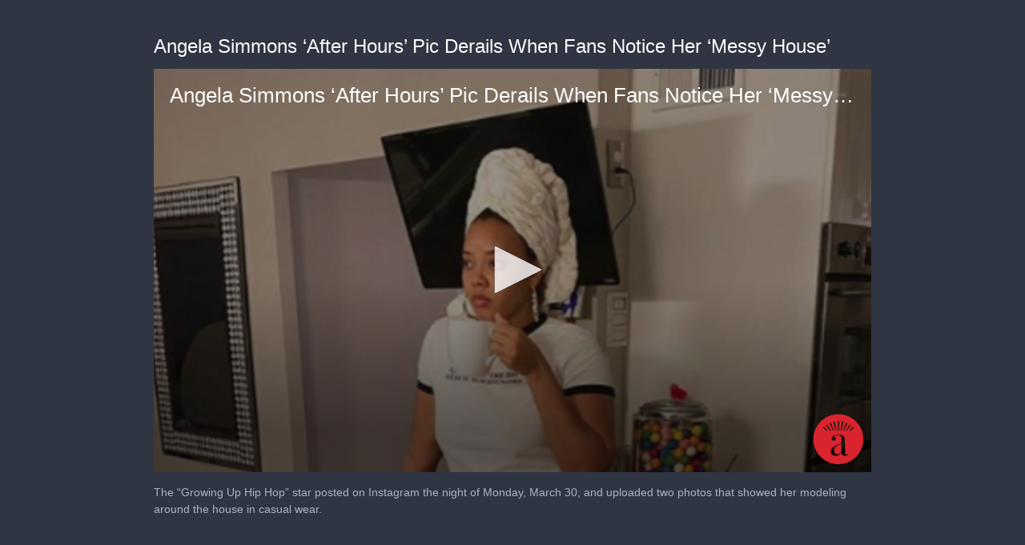

--- FILE ---
content_type: text/html; charset=utf-8
request_url: https://cdn.jwplayer.com/players/QaWtEaiC-srWXYojL.html
body_size: 1461
content:
<!DOCTYPE html>
<html>
  <head prefix="og:http://ogp.me/ns#">
    <title>Angela Simmons ‘After Hours’ Pic Derails When Fans Notice Her ‘Messy House’</title>
    <meta charset="utf-8">
    <meta property="og:url" content="https://cdn.jwplayer.com/previews/QaWtEaiC-srWXYojL">
    <meta property="og:title" content="Angela Simmons ‘After Hours’ Pic Derails When Fans Notice Her ‘Messy House’">
    <meta property="og:image" content="https://assets-jpcust.jwpsrv.com/thumbs/QaWtEaiC-720.jpg">
    <meta property="og:description" content="The “Growing Up Hip Hop” star posted on Instagram the night of Monday, March 30, and uploaded two photos that showed her modeling around the house in casual wear.">
    <meta property="og:type" content="video">
    <meta property="og:video" content="https://cdn.jwplayer.com/videos/QaWtEaiC-jXsVZcPd.mp4">
    <meta property="og:video:secure_url" content="https://cdn.jwplayer.com/videos/QaWtEaiC-jXsVZcPd.mp4">
    <meta property="og:video:type" content="video/mp4">
    <meta property="og:video:width" content="640">
    <meta property="og:video:height" content="360">
    <meta name="twitter:card" content="player">
    <meta name="twitter:player" content="https://cdn.jwplayer.com/players/QaWtEaiC-srWXYojL.html">
    <meta name="twitter:player:width" content="640">
    <meta name="twitter:player:height" content="360">
    <meta name="twitter:player:stream" content="https://cdn.jwplayer.com/videos/QaWtEaiC-640.mp4">
    <meta name="twitter:player:stream:content_type" content="video/mp4; codecs=&quot;avc1.42E01E, mp4a.40.2&quot;">
    <style type="text/css">
        body { background: #2f3542; color: #FFF; font: 1rem/1.5 Arial, sans-serif; margin: 0 auto; padding: 0; overflow: hidden }
        #title, #description { display: none; font-weight: normal; -webkit-font-smoothing: antialiased }
        #title { font-size: 24px; margin: 40px auto 10px }
        #description { color: #aab4c8; font-size: 14px; margin: 15px auto }
    </style>
    <script type="text/javascript">
    </script>
  </head>
  <body>
    <h1 id="title">Angela Simmons ‘After Hours’ Pic Derails When Fans Notice Her ‘Messy House’</h1>
    <div id="botr_QaWtEaiC_srWXYojL_div"></div>
    <p id="description">The “Growing Up Hip Hop” star posted on Instagram the night of Monday, March 30, and uploaded two photos that showed her modeling around the house in casual wear.</p>
    <script>
        (function() {
            var head = document.head;
            var script;
            function setupPlayer(w, h) {
                if (script) return;
                script = document.createElement('script');
                script.async = 1;
                script.src = "https://cdn.jwplayer.com/players/QaWtEaiC-srWXYojL.js";
                head.appendChild(script);
                if (w && h) {
                    var interval = setInterval(function() {
                        var jwplayer = window.jwplayer;
                        if (jwplayer && jwplayer('botr_QaWtEaiC_srWXYojL_div')) {
                            clearInterval(interval);
                            jwplayer('botr_QaWtEaiC_srWXYojL_div').on('ready', function(){this.resize(w, h);});
                        }
                    }, 100);
                }
            }
            function setMeta(name, value) {
                var meta = window.document.querySelector('meta[property="' + name + '"]');
                if (!meta) {
                    meta = document.createElement('meta');
                    meta.setAttribute('property', name);
                    head.appendChild(meta);
                }
                meta.setAttribute('content', value);
            }
            if (window === window.top) {
                document.getElementById("title").style.display = "block";
                document.getElementById("description").style.display = "block";
                document.body.style.width = "70%";
                document.body.style.overflow = "visible";
                setupPlayer();
            } else {
                var w = 0;
                var h = 0;
                /** Used to pass play/pause messages parent iframe via postMessage **/
                window.addEventListener("message", function(evt) {
                    var player = window.jwplayer ? window.jwplayer('botr_QaWtEaiC_srWXYojL_div') : null;
                    switch (evt.data) {
                        case "play" && player:
                            player.play();
                            break;
                        case "pause" && player:
                            player.pause();
                            break;
                        default:
                            if (evt.data.type && evt.data.type === 'page-meta' && !script) {
                                setMeta('og:description', evt.data.description);
                                setMeta('og:title', evt.data.title);
                                setupPlayer(w, h);
                            }
                    }
                });
                window.addEventListener('load', function() {
                    setTimeout(function() {setupPlayer(w, h);}, 100);
                });
            }
        }());
    </script>
  </body>
</html>


--- FILE ---
content_type: text/vtt
request_url: https://cdn.jwplayer.com/strips/QaWtEaiC-120.vtt
body_size: 148
content:
WEBVTT

00:00.000 --> 00:02.000
QaWtEaiC-120.jpg#xywh=0,0,120,67

00:02.000 --> 00:04.000
QaWtEaiC-120.jpg#xywh=120,0,120,67

00:04.000 --> 00:06.000
QaWtEaiC-120.jpg#xywh=240,0,120,67

00:06.000 --> 00:08.000
QaWtEaiC-120.jpg#xywh=360,0,120,67

00:08.000 --> 00:10.000
QaWtEaiC-120.jpg#xywh=0,67,120,67

00:10.000 --> 00:12.000
QaWtEaiC-120.jpg#xywh=120,67,120,67

00:12.000 --> 00:14.000
QaWtEaiC-120.jpg#xywh=240,67,120,67

00:14.000 --> 00:16.000
QaWtEaiC-120.jpg#xywh=360,67,120,67

00:16.000 --> 00:18.000
QaWtEaiC-120.jpg#xywh=0,134,120,67

00:18.000 --> 00:20.000
QaWtEaiC-120.jpg#xywh=120,134,120,67

00:20.000 --> 00:22.000
QaWtEaiC-120.jpg#xywh=240,134,120,67

00:22.000 --> 00:24.000
QaWtEaiC-120.jpg#xywh=360,134,120,67

00:24.000 --> 00:26.000
QaWtEaiC-120.jpg#xywh=0,201,120,67

00:26.000 --> 00:28.000
QaWtEaiC-120.jpg#xywh=120,201,120,67

00:28.000 --> 00:30.000
QaWtEaiC-120.jpg#xywh=240,201,120,67

00:30.000 --> 00:32.000
QaWtEaiC-120.jpg#xywh=360,201,120,67

00:32.000 --> 00:34.000
QaWtEaiC-120.jpg#xywh=0,268,120,67

00:34.000 --> 00:36.000
QaWtEaiC-120.jpg#xywh=120,268,120,67

00:36.000 --> 00:38.000
QaWtEaiC-120.jpg#xywh=240,268,120,67

00:38.000 --> 00:40.000
QaWtEaiC-120.jpg#xywh=360,268,120,67

00:40.000 --> 00:42.000
QaWtEaiC-120.jpg#xywh=0,335,120,67

00:42.000 --> 00:44.000
QaWtEaiC-120.jpg#xywh=120,335,120,67

00:44.000 --> 00:46.000
QaWtEaiC-120.jpg#xywh=240,335,120,67

00:46.000 --> 00:48.000
QaWtEaiC-120.jpg#xywh=360,335,120,67

00:48.000 --> 00:50.000
QaWtEaiC-120.jpg#xywh=0,402,120,67

00:50.000 --> 00:52.000
QaWtEaiC-120.jpg#xywh=120,402,120,67

00:52.000 --> 00:54.000
QaWtEaiC-120.jpg#xywh=240,402,120,67

00:54.000 --> 00:56.000
QaWtEaiC-120.jpg#xywh=360,402,120,67

00:56.000 --> 00:58.000
QaWtEaiC-120.jpg#xywh=0,469,120,67

00:58.000 --> 01:00.000
QaWtEaiC-120.jpg#xywh=120,469,120,67

01:00.000 --> 01:02.000
QaWtEaiC-120.jpg#xywh=240,469,120,67

01:02.000 --> 01:04.000
QaWtEaiC-120.jpg#xywh=360,469,120,67

01:04.000 --> 01:06.000
QaWtEaiC-120.jpg#xywh=0,536,120,67

01:06.000 --> 01:08.000
QaWtEaiC-120.jpg#xywh=120,536,120,67

01:08.000 --> 01:10.000
QaWtEaiC-120.jpg#xywh=240,536,120,67

01:10.000 --> 01:12.000
QaWtEaiC-120.jpg#xywh=360,536,120,67

01:12.000 --> 01:14.000
QaWtEaiC-120.jpg#xywh=0,603,120,67

01:14.000 --> 01:16.000
QaWtEaiC-120.jpg#xywh=120,603,120,67

01:16.000 --> 01:18.000
QaWtEaiC-120.jpg#xywh=240,603,120,67

01:18.000 --> 01:20.000
QaWtEaiC-120.jpg#xywh=360,603,120,67

01:20.000 --> 01:22.000
QaWtEaiC-120.jpg#xywh=0,670,120,67

01:22.000 --> 01:24.000
QaWtEaiC-120.jpg#xywh=120,670,120,67

01:24.000 --> 01:26.000
QaWtEaiC-120.jpg#xywh=240,670,120,67

01:26.000 --> 01:28.000
QaWtEaiC-120.jpg#xywh=360,670,120,67

01:28.000 --> 01:30.000
QaWtEaiC-120.jpg#xywh=0,737,120,67

01:30.000 --> 01:32.000
QaWtEaiC-120.jpg#xywh=120,737,120,67

01:32.000 --> 01:34.000
QaWtEaiC-120.jpg#xywh=240,737,120,67

01:34.000 --> 01:36.000
QaWtEaiC-120.jpg#xywh=360,737,120,67

01:36.000 --> 01:38.524
QaWtEaiC-120.jpg#xywh=0,804,120,67

